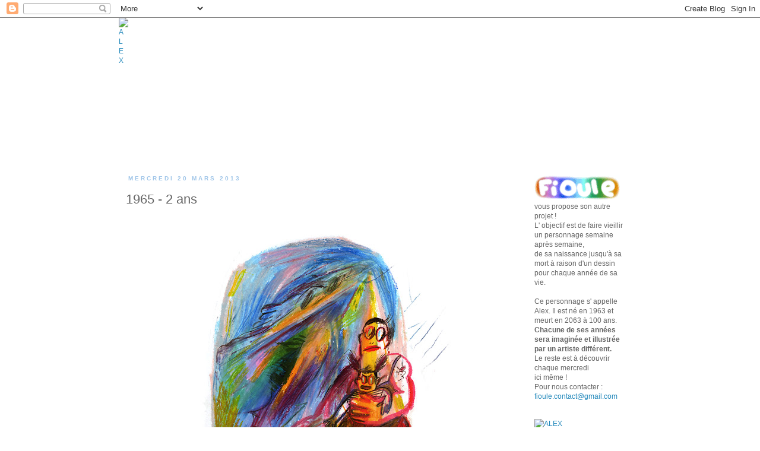

--- FILE ---
content_type: text/html; charset=UTF-8
request_url: https://alex100ans.blogspot.com/2013/03/1965-2-ans.html
body_size: 10977
content:
<!DOCTYPE html>
<html class='v2' dir='ltr' xmlns='http://www.w3.org/1999/xhtml' xmlns:b='http://www.google.com/2005/gml/b' xmlns:data='http://www.google.com/2005/gml/data' xmlns:expr='http://www.google.com/2005/gml/expr'>
<head>
<link href='https://www.blogger.com/static/v1/widgets/335934321-css_bundle_v2.css' rel='stylesheet' type='text/css'/>
<meta content='IE=EmulateIE7' http-equiv='X-UA-Compatible'/>
<meta content='width=1100' name='viewport'/>
<meta content='text/html; charset=UTF-8' http-equiv='Content-Type'/>
<meta content='blogger' name='generator'/>
<link href='https://alex100ans.blogspot.com/favicon.ico' rel='icon' type='image/x-icon'/>
<link href='http://alex100ans.blogspot.com/2013/03/1965-2-ans.html' rel='canonical'/>
<link rel="alternate" type="application/atom+xml" title="ALEX - Atom" href="https://alex100ans.blogspot.com/feeds/posts/default" />
<link rel="alternate" type="application/rss+xml" title="ALEX - RSS" href="https://alex100ans.blogspot.com/feeds/posts/default?alt=rss" />
<link rel="service.post" type="application/atom+xml" title="ALEX - Atom" href="https://www.blogger.com/feeds/8572477977685398776/posts/default" />

<link rel="alternate" type="application/atom+xml" title="ALEX - Atom" href="https://alex100ans.blogspot.com/feeds/998937027412363966/comments/default" />
<!--Can't find substitution for tag [blog.ieCssRetrofitLinks]-->
<link href='https://blogger.googleusercontent.com/img/b/R29vZ2xl/AVvXsEh0Cmvhi5GUgs95-wM3NssQaFu1SPtgRTfoUhcplBgcBbe_Z8C5gdDHLrM-_UQ1XZ7vIYfmPoK9Eh0unguhcSS26EoNvj8FDdoaHrvYJKs8J-rulFYcKHVub6h4sHJCZ3Gqs6RVn5TSFWE/s640/alex1965_2ans.jpg' rel='image_src'/>
<meta content='http://alex100ans.blogspot.com/2013/03/1965-2-ans.html' property='og:url'/>
<meta content='1965 - 2 ans' property='og:title'/>
<meta content='   Vaiana Gauthier  - 24 ans   http://vaiana-gauthier.blogspot.fr/  ' property='og:description'/>
<meta content='https://blogger.googleusercontent.com/img/b/R29vZ2xl/AVvXsEh0Cmvhi5GUgs95-wM3NssQaFu1SPtgRTfoUhcplBgcBbe_Z8C5gdDHLrM-_UQ1XZ7vIYfmPoK9Eh0unguhcSS26EoNvj8FDdoaHrvYJKs8J-rulFYcKHVub6h4sHJCZ3Gqs6RVn5TSFWE/w1200-h630-p-k-no-nu/alex1965_2ans.jpg' property='og:image'/>
<title>ALEX: 1965 - 2 ans</title>
<style id='page-skin-1' type='text/css'><!--
/*
-----------------------------------------------
Blogger Template Style
Name:     Simple
Designer: Josh Peterson
URL:      www.noaesthetic.com
----------------------------------------------- */
/* Variable definitions
====================
<Variable name="keycolor" description="Main Color" type="color" default="#66bbdd"/>
<Group description="Page Text" selector="body">
<Variable name="body.font" description="Font" type="font"
default="normal normal 12px Arial, Tahoma, Helvetica, FreeSans, sans-serif"/>
<Variable name="body.text.color" description="Text Color" type="color" default="#222222"/>
</Group>
<Group description="Backgrounds" selector=".body-fauxcolumns-outer">
<Variable name="body.background.color" description="Outer Background" type="color" default="#66bbdd"/>
<Variable name="content.background.color" description="Main Background" type="color" default="#ffffff"/>
<Variable name="header.background.color" description="Header Background" type="color" default="transparent"/>
</Group>
<Group description="Links" selector=".main-outer">
<Variable name="link.color" description="Link Color" type="color" default="#2288bb"/>
<Variable name="link.visited.color" description="Visited Color" type="color" default="#888888"/>
<Variable name="link.hover.color" description="Hover Color" type="color" default="#33aaff"/>
</Group>
<Group description="Blog Title" selector=".header h1">
<Variable name="header.font" description="Font" type="font"
default="normal normal 60px Arial, Tahoma, Helvetica, FreeSans, sans-serif"/>
<Variable name="header.text.color" description="Title Color" type="color" default="#3399bb" />
</Group>
<Group description="Blog Description" selector=".header .description">
<Variable name="description.text.color" description="Description Color" type="color"
default="#777777" />
</Group>
<Group description="Tabs Text" selector=".tabs-inner .widget li a">
<Variable name="tabs.font" description="Font" type="font"
default="normal normal 14px Arial, Tahoma, Helvetica, FreeSans, sans-serif"/>
<Variable name="tabs.text.color" description="Text Color" type="color" default="#999999"/>
<Variable name="tabs.selected.text.color" description="Selected Color" type="color" default="#000000"/>
</Group>
<Group description="Tabs Background" selector=".tabs-outer .PageList">
<Variable name="tabs.background.color" description="Background Color" type="color" default="#f5f5f5"/>
<Variable name="tabs.selected.background.color" description="Selected Color" type="color" default="#eeeeee"/>
</Group>
<Group description="Post Title" selector="h3.post-title, .comments h4">
<Variable name="post.title.font" description="Font" type="font"
default="normal normal 22px Arial, Tahoma, Helvetica, FreeSans, sans-serif"/>
</Group>
<Group description="Date Header" selector=".date-header">
<Variable name="date.header.color" description="Text Color" type="color"
default="#666666"/>
<Variable name="date.header.background.color" description="Background Color" type="color"
default="transparent"/>
</Group>
<Group description="Post Footer" selector=".post-footer">
<Variable name="post.footer.text.color" description="Text Color" type="color" default="#666666"/>
<Variable name="post.footer.background.color" description="Background Color" type="color"
default="#f9f9f9"/>
<Variable name="post.footer.border.color" description="Shadow Color" type="color" default="#eeeeee"/>
</Group>
<Group description="Gadgets" selector="h2">
<Variable name="widget.title.font" description="Title Font" type="font"
default="normal bold 11px Arial, Tahoma, Helvetica, FreeSans, sans-serif"/>
<Variable name="widget.title.text.color" description="Title Color" type="color" default="#000000"/>
<Variable name="widget.alternate.text.color" description="Alternate Color" type="color" default="#999999"/>
</Group>
<Group description="Images" selector=".main-inner">
<Variable name="image.background.color" description="Background Color" type="color" default="#ffffff"/>
<Variable name="image.border.color" description="Border Color" type="color" default="#eeeeee"/>
<Variable name="image.text.color" description="Caption Text Color" type="color" default="#666666"/>
</Group>
<Group description="Accents" selector=".content-inner">
<Variable name="body.rule.color" description="Separator Line Color" type="color" default="#eeeeee"/>
<Variable name="tabs.border.color" description="Tabs Border Color" type="color" default="transparent"/>
</Group>
<Variable name="body.background" description="Body Background" type="background"
color="#ffffff" default="$(color) none repeat scroll top left"/>
<Variable name="body.background.override" description="Body Background Override" type="string" default=""/>
<Variable name="body.background.gradient.cap" description="Body Gradient Cap" type="url"
default="url(http://www.blogblog.com/1kt/simple/gradients_light.png)"/>
<Variable name="body.background.gradient.tile" description="Body Gradient Tile" type="url"
default="url(http://www.blogblog.com/1kt/simple/body_gradient_tile_light.png)"/>
<Variable name="content.background.color.selector" description="Content Background Color Selector" type="string" default=".content-inner"/>
<Variable name="content.padding" description="Content Padding" type="length" default="10px"/>
<Variable name="content.padding.horizontal" description="Content Horizontal Padding" type="length" default="10px"/>
<Variable name="content.shadow.spread" description="Content Shadow Spread" type="length" default="40px"/>
<Variable name="content.shadow.spread.webkit" description="Content Shadow Spread (WebKit)" type="length" default="5px"/>
<Variable name="content.shadow.spread.ie" description="Content Shadow Spread (IE)" type="length" default="10px"/>
<Variable name="main.border.width" description="Main Border Width" type="length" default="0"/>
<Variable name="header.background.gradient" description="Header Gradient" type="url" default="none"/>
<Variable name="header.shadow.offset.left" description="Header Shadow Offset Left" type="length" default="-1px"/>
<Variable name="header.shadow.offset.top" description="Header Shadow Offset Top" type="length" default="-1px"/>
<Variable name="header.shadow.spread" description="Header Shadow Spread" type="length" default="1px"/>
<Variable name="header.padding" description="Header Padding" type="length" default="30px"/>
<Variable name="header.border.size" description="Header Border Size" type="length" default="1px"/>
<Variable name="header.bottom.border.size" description="Header Bottom Border Size" type="length" default="1px"/>
<Variable name="header.border.horizontalsize" description="Header Horizontal Border Size" type="length" default="0"/>
<Variable name="description.text.size" description="Description Text Size" type="string" default="140%"/>
<Variable name="tabs.margin.top" description="Tabs Margin Top" type="length" default="0" />
<Variable name="tabs.margin.side" description="Tabs Side Margin" type="length" default="30px" />
<Variable name="tabs.background.gradient" description="Tabs Background Gradient" type="url"
default="url(http://www.blogblog.com/1kt/simple/gradients_light.png)"/>
<Variable name="tabs.border.width" description="Tabs Border Width" type="length" default="1px"/>
<Variable name="tabs.bevel.border.width" description="Tabs Bevel Border Width" type="length" default="1px"/>
<Variable name="date.header.padding" description="Date Header Padding" type="string" default="inherit"/>
<Variable name="date.header.letterspacing" description="Date Header Letter Spacing" type="string" default="inherit"/>
<Variable name="date.header.margin" description="Date Header Margin" type="string" default="inherit"/>
<Variable name="post.margin.bottom" description="Post Bottom Margin" type="length" default="25px"/>
<Variable name="image.border.small.size" description="Image Border Small Size" type="length" default="2px"/>
<Variable name="image.border.large.size" description="Image Border Large Size" type="length" default="5px"/>
<Variable name="page.width.selector" description="Page Width Selector" type="string" default=".region-inner"/>
<Variable name="page.width" description="Page Width" type="string" default="auto"/>
<Variable name="main.section.margin" description="Main Section Margin" type="length" default="15px"/>
<Variable name="main.padding" description="Main Padding" type="length" default="15px"/>
<Variable name="main.padding.top" description="Main Padding Top" type="length" default="30px"/>
<Variable name="main.padding.bottom" description="Main Padding Bottom" type="length" default="30px"/>
<Variable name="paging.background"
color="#ffffff"
description="Background of blog paging area" type="background"
default="transparent none no-repeat scroll top center"/>
<Variable name="footer.bevel" description="Bevel border length of footer" type="length" default="0"/>
<Variable name="mobile.background.overlay" description="Mobile Background Overlay" type="string"
default="transparent none repeat scroll top left"/>
<Variable name="mobile.background.size" description="Mobile Background Size" type="string" default="auto"/>
<Variable name="mobile.button.color" description="Mobile Button Color" type="color" default="#ffffff" />
<Variable name="startSide" description="Side where text starts in blog language" type="automatic" default="left"/>
<Variable name="endSide" description="Side where text ends in blog language" type="automatic" default="right"/>
*/
/* Content
----------------------------------------------- */
body {
font: normal normal 12px 'Trebuchet MS', Trebuchet, Verdana, sans-serif;
color: #666666;
background: #ffffff none repeat scroll top left;
padding: 0 0 0 0;
}
html body .region-inner {
min-width: 0;
max-width: 100%;
width: auto;
}
a:link {
text-decoration:none;
color: #2288bb;
}
a:visited {
text-decoration:none;
color: #888888;
}
a:hover {
text-decoration:underline;
color: #33aaff;
}
.body-fauxcolumn-outer .fauxcolumn-inner {
background: transparent none repeat scroll top left;
_background-image: none;
}
.body-fauxcolumn-outer .cap-top {
position: absolute;
z-index: 1;
height: 400px;
width: 100%;
background: #ffffff none repeat scroll top left;
}
.body-fauxcolumn-outer .cap-top .cap-left {
width: 100%;
background: transparent none repeat-x scroll top left;
_background-image: none;
}
.content-outer {
-moz-box-shadow: 0 0 0 rgba(0, 0, 0, .0);
-webkit-box-shadow: 0 0 0 rgba(0, 0, 0, .0);
-goog-ms-box-shadow: 0 0 0 #333333;
box-shadow: 0 0 0 rgba(0, 0, 0, .0);
margin-bottom: 1px;
}
.content-inner {
padding: 10px 40px;
}
.content-inner {
background-color: #ffffff;
}
/* Header
----------------------------------------------- */
.header-outer {
background: transparent none repeat-x scroll 0 -400px;
_background-image: none;
}
.Header h1 {
font: normal normal 40px 'Trebuchet MS',Trebuchet,Verdana,sans-serif;
color: #000000;
text-shadow: 0 0 0 rgba(0, 0, 0, .2);
}
.Header h1 a {
color: #000000;
}
.Header .description {
font-size: 18px;
color: #000000;
}
.header-inner .Header .titlewrapper {
padding: 22px 0;
}
.header-inner .Header .descriptionwrapper {
padding: 0 0;
}
/* Tabs
----------------------------------------------- */
.tabs-inner .section:first-child {
border-top: 0 solid #ffffff;
}
.tabs-inner .section:first-child ul {
margin-top= -30px;
border-top: 1px solid #ffffff;
border-left: 1px solid #ffffff;
border-right: 1px solid #ffffff;
}
.tabs-inner .widget ul {
background: transparent none repeat-x scroll 0 -800px;
_background-image: none;
border-bottom: 1px solid #ffffff;
margin-top: 1px;
margin-left: -30px;
margin-right: -30px;
}
.tabs-inner .widget li a {
display: inline-block;
padding: .6em 1em;
font: normal normal 12px 'Trebuchet MS', Trebuchet, Verdana, sans-serif;
color: #000000;
border-left: 1px solid #ffffff;
border-right: 1px solid #ffffff;
}
.tabs-inner .widget li:first-child a {
border-left: none;
}
.tabs-inner .widget li.selected a, .tabs-inner .widget li a:hover {
color: #000000;
background-color: #eeeeee;
text-decoration: none;
}
/* Columns
----------------------------------------------- */
.main-outer {
border-top: 0 solid transparent;
}
.fauxcolumn-left-outer .fauxcolumn-inner {
border-right: 1px solid transparent;
}
.fauxcolumn-right-outer .fauxcolumn-inner {
border-left: 1px solid transparent;
}
/* Headings
----------------------------------------------- */
h2 {
margin: 0 0 1em 0;
font: normal bold 10px 'Trebuchet MS',Trebuchet,Verdana,sans-serif;
color: #000000;
text-transform: uppercase;
}
/* Widgets
----------------------------------------------- */
.widget .zippy {
color: #999999;
text-shadow: 2px 2px 1px rgba(0, 0, 0, .1);
}
.widget .popular-posts ul {
list-style: none;
}
/* Posts
----------------------------------------------- */
.date-header span {
background-color: #ffffff;
color: #9fc5e8;
padding: 0.4em;
letter-spacing: 3px;
margin: inherit;
}
.main-inner {
padding-top: 35px;
padding-bottom: 65px;
}
.main-inner .column-center-inner {
padding: 0 0;
}
.main-inner .column-center-inner .section {
margin: 0 1em;
}
.post {
margin: 0 0 45px 0;
}
h3.post-title, .comments h4 {
font: normal normal 22px 'Trebuchet MS',Trebuchet,Verdana,sans-serif;
margin: .75em 0 0;
}
.post-body {
font-size: 110%;
line-height: 1.4;
position: relative;
}
.post-body img, .post-body .tr-caption-container, .Profile img, .Image img,
.BlogList .item-thumbnail img {
padding: 2px;
background: #ffffff;
border: 1px solid #ffffff;
-moz-box-shadow: 0px 0px 0px rgba(0, 0, 0, .0);
-webkit-box-shadow: 0px 0px 0px rgba(0, 0, 0, .0);
box-shadow: 0px 0px 0px rgba(0, 0, 0, .0);
}
.post-body img, .post-body .tr-caption-container {
padding: 5px;
}
.post-body .tr-caption-container {
color: #666666;
}
.post-body .tr-caption-container img {
padding: 0;
background: transparent;
border: none;
-moz-box-shadow: 0 0 0 rgba(0, 0, 0, .1);
-webkit-box-shadow: 0 0 0 rgba(0, 0, 0, .1);
box-shadow: 0 0 0 rgba(0, 0, 0, .1);
}
.post-header {
margin: 0 0 1.5em;
line-height: 1.6;
font-size: 90%;
}
.post-footer {
margin: 20px -2px 0;
padding: 5px 10px;
color: #666666;
background-color: #ffffff;
border-bottom: 1px solid #ffffff;
line-height: 1.6;
font-size: 90%;
}
#comments .comment-author {
padding-top: 1.5em;
border-top: 1px solid transparent;
background-position: 0 1.5em;
}
#comments .comment-author:first-child {
padding-top: 0;
border-top: none;
}
.avatar-image-container {
margin: .2em 0 0;
}
#comments .avatar-image-container img {
border: 1px solid #ffffff;
}
/* Accents
---------------------------------------------- */
.section-columns td.columns-cell {
border-left: 1px solid transparent;
}
.blog-pager {
}
.blog-pager-older-link, .home-link,
.blog-pager-newer-link {
background-color: #ffffff;
padding: 5px;
}
.footer-outer {
}
/* Mobile
----------------------------------------------- */
body.mobile  {
background-size: auto;
}
.mobile .body-fauxcolumn-outer {
background: transparent none repeat scroll top left;
}
.mobile .body-fauxcolumn-outer .cap-top {
background-size: 100% auto;
}
.mobile .content-outer {
-webkit-box-shadow: 0 0 3px rgba(0, 0, 0, .15);
box-shadow: 0 0 3px rgba(0, 0, 0, .15);
padding: 0 0;
}
body.mobile .AdSense {
margin: 0 -0;
}
.mobile .tabs-inner .widget ul {
margin-left: 0;
margin-right: 0;
}
.mobile .post {
margin: 0;
}
.mobile .main-inner .column-center-inner .section {
margin: 0;
}
.mobile .date-header span {
padding: 0.1em 10px;
margin: 0 -10px;
}
.mobile h3.post-title {
margin: 0;
}
.mobile .blog-pager {
background: transparent none no-repeat scroll top center;
}
.mobile .footer-outer {
border-top: none;
}
.mobile .main-inner, .mobile .footer-inner {
background-color: #ffffff;
}
.mobile-index-contents {
color: #666666;
}
.mobile-link-button {
background-color: #2288bb;
}
.mobile-link-button a:link, .mobile-link-button a:visited {
color: #ffffff;
}
.mobile .tabs-inner .section:first-child {
border-top: none;
}
.mobile .tabs-inner .PageList .widget-content {
background-color: #eeeeee;
color: #000000;
border-top: 1px solid #ffffff;
border-bottom: 1px solid #ffffff;
}
.mobile .tabs-inner .PageList .widget-content .pagelist-arrow {
border-left: 1px solid #ffffff;
}
.feed-links {
display: none;
}
#header{
margin-top: -10px;
margin-bottom: -20px;
}
--></style>
<style id='template-skin-1' type='text/css'><!--
body {
min-width: 960px;
}
.content-outer, .content-fauxcolumn-outer, .region-inner {
min-width: 960px;
max-width: 960px;
_width: 960px;
}
.main-inner .columns {
padding-left: 0;
padding-right: 210px;
}
.main-inner .fauxcolumn-center-outer {
left: 0;
right: 210px;
/* IE6 does not respect left and right together */
_width: expression(this.parentNode.offsetWidth -
parseInt("0") -
parseInt("210px") + 'px');
}
.main-inner .fauxcolumn-left-outer {
width: 0;
}
.main-inner .fauxcolumn-right-outer {
width: 210px;
}
.main-inner .column-left-outer {
width: 0;
right: 100%;
margin-left: -0;
}
.main-inner .column-right-outer {
width: 210px;
margin-right: -210px;
}
#layout {
min-width: 0;
}
#layout .content-outer {
min-width: 0;
width: 800px;
}
#layout .region-inner {
min-width: 0;
width: auto;
}
--></style>
<link href='https://www.blogger.com/dyn-css/authorization.css?targetBlogID=8572477977685398776&amp;zx=8d7d84c5-33eb-4b54-a84a-d9008029bea1' media='none' onload='if(media!=&#39;all&#39;)media=&#39;all&#39;' rel='stylesheet'/><noscript><link href='https://www.blogger.com/dyn-css/authorization.css?targetBlogID=8572477977685398776&amp;zx=8d7d84c5-33eb-4b54-a84a-d9008029bea1' rel='stylesheet'/></noscript>
<meta name='google-adsense-platform-account' content='ca-host-pub-1556223355139109'/>
<meta name='google-adsense-platform-domain' content='blogspot.com'/>

</head>
<body class='loading'>
<div class='navbar section' id='navbar'><div class='widget Navbar' data-version='1' id='Navbar1'><script type="text/javascript">
    function setAttributeOnload(object, attribute, val) {
      if(window.addEventListener) {
        window.addEventListener('load',
          function(){ object[attribute] = val; }, false);
      } else {
        window.attachEvent('onload', function(){ object[attribute] = val; });
      }
    }
  </script>
<div id="navbar-iframe-container"></div>
<script type="text/javascript" src="https://apis.google.com/js/platform.js"></script>
<script type="text/javascript">
      gapi.load("gapi.iframes:gapi.iframes.style.bubble", function() {
        if (gapi.iframes && gapi.iframes.getContext) {
          gapi.iframes.getContext().openChild({
              url: 'https://www.blogger.com/navbar/8572477977685398776?po\x3d998937027412363966\x26origin\x3dhttps://alex100ans.blogspot.com',
              where: document.getElementById("navbar-iframe-container"),
              id: "navbar-iframe"
          });
        }
      });
    </script><script type="text/javascript">
(function() {
var script = document.createElement('script');
script.type = 'text/javascript';
script.src = '//pagead2.googlesyndication.com/pagead/js/google_top_exp.js';
var head = document.getElementsByTagName('head')[0];
if (head) {
head.appendChild(script);
}})();
</script>
</div></div>
<div class='body-fauxcolumns'>
<div class='fauxcolumn-outer body-fauxcolumn-outer'>
<div class='cap-top'>
<div class='cap-left'></div>
<div class='cap-right'></div>
</div>
<div class='fauxborder-left'>
<div class='fauxborder-right'></div>
<div class='fauxcolumn-inner'>
</div>
</div>
<div class='cap-bottom'>
<div class='cap-left'></div>
<div class='cap-right'></div>
</div>
</div>
</div>
<div class='content'>
<div class='content-fauxcolumns'>
<div class='fauxcolumn-outer content-fauxcolumn-outer'>
<div class='cap-top'>
<div class='cap-left'></div>
<div class='cap-right'></div>
</div>
<div class='fauxborder-left'>
<div class='fauxborder-right'></div>
<div class='fauxcolumn-inner'>
</div>
</div>
<div class='cap-bottom'>
<div class='cap-left'></div>
<div class='cap-right'></div>
</div>
</div>
</div>
<div class='content-outer'>
<div class='content-cap-top cap-top'>
<div class='cap-left'></div>
<div class='cap-right'></div>
</div>
<div class='fauxborder-left content-fauxborder-left'>
<div class='fauxborder-right content-fauxborder-right'></div>
<div class='content-inner'>
<header>
<div class='header-outer'>
<div class='header-cap-top cap-top'>
<div class='cap-left'></div>
<div class='cap-right'></div>
</div>
<div class='fauxborder-left header-fauxborder-left'>
<div class='fauxborder-right header-fauxborder-right'></div>
<div class='region-inner header-inner'>
<div class='header section' id='header'><div class='widget Header' data-version='1' id='Header1'>
<div id='header-inner'>
<a href='https://alex100ans.blogspot.com/' style='display: block'>
<img alt="ALEX" height="250px; " id="Header1_headerimg" src="https://lh3.googleusercontent.com/blogger_img_proxy/AEn0k_uPpU-iGh007K4KUXK1JJqtlcso1HJsqba9ZREtEs-B6K6A4upv4E-83I52H-dZTI0qNJXeNZZRsvDBwgJUxCzswOZLKm16nyMahPIndL3TADFbyBDTfE3p=s0-d" style="display: block" width="3px; ">
</a>
</div>
</div></div>
</div>
</div>
<div class='header-cap-bottom cap-bottom'>
<div class='cap-left'></div>
<div class='cap-right'></div>
</div>
</div>
</header>
<div class='tabs-outer'>
<div class='tabs-cap-top cap-top'>
<div class='cap-left'></div>
<div class='cap-right'></div>
</div>
<div class='fauxborder-left tabs-fauxborder-left'>
<div class='fauxborder-right tabs-fauxborder-right'></div>
<div class='region-inner tabs-inner'>
<div class='tabs no-items section' id='crosscol'></div>
<div class='tabs no-items section' id='crosscol-overflow'></div>
</div>
</div>
<div class='tabs-cap-bottom cap-bottom'>
<div class='cap-left'></div>
<div class='cap-right'></div>
</div>
</div>
<div class='main-outer'>
<div class='main-cap-top cap-top'>
<div class='cap-left'></div>
<div class='cap-right'></div>
</div>
<div class='fauxborder-left main-fauxborder-left'>
<div class='fauxborder-right main-fauxborder-right'></div>
<div class='region-inner main-inner'>
<div class='columns fauxcolumns'>
<div class='fauxcolumn-outer fauxcolumn-center-outer'>
<div class='cap-top'>
<div class='cap-left'></div>
<div class='cap-right'></div>
</div>
<div class='fauxborder-left'>
<div class='fauxborder-right'></div>
<div class='fauxcolumn-inner'>
</div>
</div>
<div class='cap-bottom'>
<div class='cap-left'></div>
<div class='cap-right'></div>
</div>
</div>
<div class='fauxcolumn-outer fauxcolumn-left-outer'>
<div class='cap-top'>
<div class='cap-left'></div>
<div class='cap-right'></div>
</div>
<div class='fauxborder-left'>
<div class='fauxborder-right'></div>
<div class='fauxcolumn-inner'>
</div>
</div>
<div class='cap-bottom'>
<div class='cap-left'></div>
<div class='cap-right'></div>
</div>
</div>
<div class='fauxcolumn-outer fauxcolumn-right-outer'>
<div class='cap-top'>
<div class='cap-left'></div>
<div class='cap-right'></div>
</div>
<div class='fauxborder-left'>
<div class='fauxborder-right'></div>
<div class='fauxcolumn-inner'>
</div>
</div>
<div class='cap-bottom'>
<div class='cap-left'></div>
<div class='cap-right'></div>
</div>
</div>
<!-- corrects IE6 width calculation -->
<div class='columns-inner'>
<div class='column-center-outer'>
<div class='column-center-inner'>
<div class='main section' id='main'><div class='widget Blog' data-version='1' id='Blog1'>
<div class='blog-posts hfeed'>

          <div class="date-outer">
        
<h2 class='date-header'><span>mercredi 20 mars 2013</span></h2>

          <div class="date-posts">
        
<div class='post-outer'>
<div class='post hentry' itemprop='blogPost' itemscope='itemscope' itemtype='http://schema.org/BlogPosting'>
<meta content='https://blogger.googleusercontent.com/img/b/R29vZ2xl/AVvXsEh0Cmvhi5GUgs95-wM3NssQaFu1SPtgRTfoUhcplBgcBbe_Z8C5gdDHLrM-_UQ1XZ7vIYfmPoK9Eh0unguhcSS26EoNvj8FDdoaHrvYJKs8J-rulFYcKHVub6h4sHJCZ3Gqs6RVn5TSFWE/s640/alex1965_2ans.jpg' itemprop='image_url'/>
<meta content='8572477977685398776' itemprop='blogId'/>
<meta content='998937027412363966' itemprop='postId'/>
<a name='998937027412363966'></a>
<h3 class='post-title entry-title' itemprop='name'>
1965 - 2 ans
</h3>
<div class='post-header'>
<div class='post-header-line-1'></div>
</div>
<div class='post-body entry-content' id='post-body-998937027412363966' itemprop='description articleBody'>
<div class="separator" style="clear: both; text-align: center;">
<a href="https://blogger.googleusercontent.com/img/b/R29vZ2xl/AVvXsEh0Cmvhi5GUgs95-wM3NssQaFu1SPtgRTfoUhcplBgcBbe_Z8C5gdDHLrM-_UQ1XZ7vIYfmPoK9Eh0unguhcSS26EoNvj8FDdoaHrvYJKs8J-rulFYcKHVub6h4sHJCZ3Gqs6RVn5TSFWE/s1600/alex1965_2ans.jpg" imageanchor="1" style="margin-left: 1em; margin-right: 1em;"><img border="0" height="640" src="https://blogger.googleusercontent.com/img/b/R29vZ2xl/AVvXsEh0Cmvhi5GUgs95-wM3NssQaFu1SPtgRTfoUhcplBgcBbe_Z8C5gdDHLrM-_UQ1XZ7vIYfmPoK9Eh0unguhcSS26EoNvj8FDdoaHrvYJKs8J-rulFYcKHVub6h4sHJCZ3Gqs6RVn5TSFWE/s640/alex1965_2ans.jpg" width="512" /></a></div>
<div class="separator" style="clear: both; text-align: center;">
<span class="Apple-style-span" style="color: #444444;"><b>Vaiana Gauthier</b> - 24 ans</span></div>
<div class="separator" style="clear: both; text-align: center;">
<a href="http://vaiana-gauthier.blogspot.fr/">http://vaiana-gauthier.blogspot.fr/</a></div>
<br />
<div style='clear: both;'></div>
</div>
<div class='post-footer'>
<div class='post-footer-line post-footer-line-1'><span class='post-author vcard'>
</span>
<span class='post-timestamp'>
</span>
<span class='post-comment-link'>
</span>
<span class='post-icons'>
<span class='item-control blog-admin pid-931625594'>
<a href='https://www.blogger.com/post-edit.g?blogID=8572477977685398776&postID=998937027412363966&from=pencil' title='Modifier l&#39;article'>
<img alt='' class='icon-action' height='18' src='https://resources.blogblog.com/img/icon18_edit_allbkg.gif' width='18'/>
</a>
</span>
</span>
<div class='post-share-buttons goog-inline-block'>
</div>
</div>
<div class='post-footer-line post-footer-line-2'><span class='post-labels'>
</span>
</div>
<div class='post-footer-line post-footer-line-3'><span class='post-location'>
</span>
</div>
</div>
</div>
<div class='comments' id='comments'>
<a name='comments'></a>
<h4>Aucun commentaire:</h4>
<div id='Blog1_comments-block-wrapper'>
<dl class='avatar-comment-indent' id='comments-block'>
</dl>
</div>
<p class='comment-footer'>
<div class='comment-form'>
<a name='comment-form'></a>
<h4 id='comment-post-message'>Enregistrer un commentaire</h4>
<p>
</p>
<a href='https://www.blogger.com/comment/frame/8572477977685398776?po=998937027412363966&hl=fr&saa=85391&origin=https://alex100ans.blogspot.com' id='comment-editor-src'></a>
<iframe allowtransparency='true' class='blogger-iframe-colorize blogger-comment-from-post' frameborder='0' height='410px' id='comment-editor' name='comment-editor' src='' width='100%'></iframe>
<script src='https://www.blogger.com/static/v1/jsbin/2830521187-comment_from_post_iframe.js' type='text/javascript'></script>
<script type='text/javascript'>
      BLOG_CMT_createIframe('https://www.blogger.com/rpc_relay.html');
    </script>
</div>
</p>
</div>
</div>

        </div></div>
      
</div>
<div class='blog-pager' id='blog-pager'>
<span id='blog-pager-newer-link'>
<a class='blog-pager-newer-link' href='https://alex100ans.blogspot.com/2013/03/1965-3-ans.html' id='Blog1_blog-pager-newer-link' title='Article plus récent'>Article plus récent</a>
</span>
<span id='blog-pager-older-link'>
<a class='blog-pager-older-link' href='https://alex100ans.blogspot.com/2013/03/1964-1-an.html' id='Blog1_blog-pager-older-link' title='Article plus ancien'>Article plus ancien</a>
</span>
<a class='home-link' href='https://alex100ans.blogspot.com/'>Accueil</a>
</div>
<div class='clear'></div>
<div class='post-feeds'>
<div class='feed-links'>
Inscription à :
<a class='feed-link' href='https://alex100ans.blogspot.com/feeds/998937027412363966/comments/default' target='_blank' type='application/atom+xml'>Publier les commentaires (Atom)</a>
</div>
</div>
</div></div>
</div>
</div>
<div class='column-left-outer'>
<div class='column-left-inner'>
<aside>
</aside>
</div>
</div>
<div class='column-right-outer'>
<div class='column-right-inner'>
<aside>
<div class='sidebar section' id='sidebar-right-1'><div class='widget Text' data-version='1' id='Text1'>
<div class='widget-content'>
<a target="_blank" href="http://fioule.blogspot.fr/"> <img src="https://lh3.googleusercontent.com/-Q7n-WWlZTCs/US96Dg6RdzI/AAAAAAAABO0/nkm5J4NKsa0/s144/07.gif" /></a><br/>vous propose son autre projet !<br/>L' objectif est de faire vieillir un personnage semaine après semaine,<br/>de sa naissance jusqu'à sa mort à raison d'un dessin pour chaque année de sa vie.<br/><br/>Ce personnage s' appelle Alex. Il est né en 1963 et meurt en 2063 à 100 ans. <b>Chacune de ses années sera imaginée et illustrée par un artiste différent.</b><br/>Le reste est à découvrir chaque mercredi<br/>ici même !<br/>Pour nous contacter : <a href="mailto:fioule.contact@gmail.com">fioule.contact@gmail.com</a>
</div>
<div class='clear'></div>
</div><div class='widget HTML' data-version='1' id='HTML3'>
<div class='widget-content'>
<a href="https://picasaweb.google.com/106626641310751843339/ALEX#slideshow/5851498259902543698"><img src="https://lh3.googleusercontent.com/blogger_img_proxy/AEn0k_tM-8OOEdo5JmuXAiLwpN9Rw1dyqgy8VUJxa5gTtpgn3LnXfoqWqLhIEUFQh-IFUPHSe8tWQZtsdSSuEyroiIvVzaRwZGWKP74PNg_qRg0PCwo-6-j745BJh2o=s0-d" alt="ALEX"></a>
</div>
<div class='clear'></div>
</div><div class='widget Label' data-version='1' id='Label1'>
<div class='widget-content list-label-widget-content'>
<ul>
<li>
<a dir='ltr' href='https://alex100ans.blogspot.com/search/label/le%20r%C3%A9sum%C3%A9'>le résumé</a>
<span dir='ltr'>(10)</span>
</li>
</ul>
<div class='clear'></div>
</div>
</div><div class='widget HTML' data-version='1' id='HTML1'>
<div class='widget-content'>
<div id="fb-root"></div>
<script>(function(d, s, id) {
  var js, fjs = d.getElementsByTagName(s)[0];
  if (d.getElementById(id)) {return;}
  js = d.createElement(s); js.id = id;
  js.src = "//connect.facebook.net/en_US/all.js#xfbml=1";
  fjs.parentNode.insertBefore(js, fjs);
}(document, 'script', 'facebook-jssdk'));</script>

<div class="fb-like-box" data-href="https://www.facebook.com/pages/Les-100-ans-d-Alex/547540521946971" data-width="292" data-show-faces="false" data-stream="false" data-header="true"></div>
</div>
<div class='clear'></div>
</div></div>
<table border='0' cellpadding='0' cellspacing='0' class='section-columns columns-2'>
<tbody>
<tr>
<td class='first columns-cell'>
<div class='sidebar no-items section' id='sidebar-right-2-1'></div>
</td>
<td class='columns-cell'>
<div class='sidebar section' id='sidebar-right-2-2'><div class='widget HTML' data-version='1' id='HTML2'>
<div class='widget-content'>
<script type="text/javascript">
var banner= new Array()
banner[0]="http://imageshack.us/a/img545/4480/banniere01.jpg"
banner[1]="http://imageshack.us/a/img163/2626/banniere02.jpg"
banner[2]="http://img199.imageshack.us/img199/2932/banniere03.jpg"
banner[3]="http://imageshack.us/a/img832/8568/banniere04.jpg"
banner[4]="http://imageshack.us/a/img526/6747/banniere05.jpg"
banner[5]="http://imageshack.us/a/img826/4921/banniere06.jpg"
banner[6]="http://imageshack.us/a/img16/954/banniere07.jpg"
banner[7]="http://imageshack.us/a/img838/4998/banniere08fabrice.jpg"
var random=Math.floor(8*Math.random());
document.write("<style>");
document.write("#header {");
document.write(' background:url("' + banner[random] + '") no-repeat top left;');
document.write(" }");
document.write("</style>");
</script>
</div>
<div class='clear'></div>
</div></div>
</td>
</tr>
</tbody>
</table>
<div class='sidebar section' id='sidebar-right-3'><div class='widget BlogArchive' data-version='1' id='BlogArchive1'>
<h2>Les années passées...</h2>
<div class='widget-content'>
<div id='ArchiveList'>
<div id='BlogArchive1_ArchiveList'>
<select id='BlogArchive1_ArchiveMenu'>
<option value=''>Les années passées...</option>
<option value='https://alex100ans.blogspot.com/2013_03_03_archive.html'>mars 3 (1)</option>
<option value='https://alex100ans.blogspot.com/2013_03_10_archive.html'>mars 10 (1)</option>
<option value='https://alex100ans.blogspot.com/2013_03_17_archive.html'>mars 17 (1)</option>
<option value='https://alex100ans.blogspot.com/2013_03_24_archive.html'>mars 24 (1)</option>
<option value='https://alex100ans.blogspot.com/2013_03_31_archive.html'>mars 31 (1)</option>
<option value='https://alex100ans.blogspot.com/2013_04_07_archive.html'>avr. 7 (1)</option>
<option value='https://alex100ans.blogspot.com/2013_04_14_archive.html'>avr. 14 (1)</option>
<option value='https://alex100ans.blogspot.com/2013_04_21_archive.html'>avr. 21 (1)</option>
<option value='https://alex100ans.blogspot.com/2013_04_28_archive.html'>avr. 28 (1)</option>
<option value='https://alex100ans.blogspot.com/2013_05_05_archive.html'>mai 5 (1)</option>
<option value='https://alex100ans.blogspot.com/2013_05_12_archive.html'>mai 12 (1)</option>
<option value='https://alex100ans.blogspot.com/2013_05_19_archive.html'>mai 19 (2)</option>
<option value='https://alex100ans.blogspot.com/2013_05_26_archive.html'>mai 26 (1)</option>
<option value='https://alex100ans.blogspot.com/2013_06_02_archive.html'>juin 2 (1)</option>
<option value='https://alex100ans.blogspot.com/2013_06_09_archive.html'>juin 9 (1)</option>
<option value='https://alex100ans.blogspot.com/2013_06_16_archive.html'>juin 16 (1)</option>
<option value='https://alex100ans.blogspot.com/2013_06_23_archive.html'>juin 23 (1)</option>
<option value='https://alex100ans.blogspot.com/2013_06_30_archive.html'>juin 30 (1)</option>
<option value='https://alex100ans.blogspot.com/2013_07_07_archive.html'>juil. 7 (1)</option>
<option value='https://alex100ans.blogspot.com/2013_07_14_archive.html'>juil. 14 (1)</option>
<option value='https://alex100ans.blogspot.com/2013_07_21_archive.html'>juil. 21 (1)</option>
<option value='https://alex100ans.blogspot.com/2013_07_28_archive.html'>juil. 28 (2)</option>
<option value='https://alex100ans.blogspot.com/2013_08_04_archive.html'>août 4 (1)</option>
<option value='https://alex100ans.blogspot.com/2013_08_11_archive.html'>août 11 (1)</option>
<option value='https://alex100ans.blogspot.com/2013_08_18_archive.html'>août 18 (1)</option>
<option value='https://alex100ans.blogspot.com/2013_08_25_archive.html'>août 25 (1)</option>
<option value='https://alex100ans.blogspot.com/2013_09_01_archive.html'>sept. 1 (1)</option>
<option value='https://alex100ans.blogspot.com/2013_09_08_archive.html'>sept. 8 (1)</option>
<option value='https://alex100ans.blogspot.com/2013_09_15_archive.html'>sept. 15 (1)</option>
<option value='https://alex100ans.blogspot.com/2013_09_22_archive.html'>sept. 22 (1)</option>
<option value='https://alex100ans.blogspot.com/2013_09_29_archive.html'>sept. 29 (1)</option>
<option value='https://alex100ans.blogspot.com/2013_10_06_archive.html'>oct. 6 (2)</option>
<option value='https://alex100ans.blogspot.com/2013_10_13_archive.html'>oct. 13 (1)</option>
<option value='https://alex100ans.blogspot.com/2013_10_20_archive.html'>oct. 20 (1)</option>
<option value='https://alex100ans.blogspot.com/2013_10_27_archive.html'>oct. 27 (1)</option>
<option value='https://alex100ans.blogspot.com/2013_11_03_archive.html'>nov. 3 (1)</option>
<option value='https://alex100ans.blogspot.com/2013_11_10_archive.html'>nov. 10 (1)</option>
<option value='https://alex100ans.blogspot.com/2013_11_17_archive.html'>nov. 17 (1)</option>
<option value='https://alex100ans.blogspot.com/2013_11_24_archive.html'>nov. 24 (1)</option>
<option value='https://alex100ans.blogspot.com/2013_12_01_archive.html'>déc. 1 (1)</option>
<option value='https://alex100ans.blogspot.com/2013_12_08_archive.html'>déc. 8 (1)</option>
<option value='https://alex100ans.blogspot.com/2013_12_15_archive.html'>déc. 15 (2)</option>
<option value='https://alex100ans.blogspot.com/2014_01_05_archive.html'>janv. 5 (1)</option>
<option value='https://alex100ans.blogspot.com/2014_01_12_archive.html'>janv. 12 (1)</option>
<option value='https://alex100ans.blogspot.com/2014_01_19_archive.html'>janv. 19 (1)</option>
<option value='https://alex100ans.blogspot.com/2014_01_26_archive.html'>janv. 26 (1)</option>
<option value='https://alex100ans.blogspot.com/2014_02_02_archive.html'>févr. 2 (1)</option>
<option value='https://alex100ans.blogspot.com/2014_02_09_archive.html'>févr. 9 (1)</option>
<option value='https://alex100ans.blogspot.com/2014_02_16_archive.html'>févr. 16 (1)</option>
<option value='https://alex100ans.blogspot.com/2014_02_23_archive.html'>févr. 23 (1)</option>
<option value='https://alex100ans.blogspot.com/2014_03_02_archive.html'>mars 2 (1)</option>
<option value='https://alex100ans.blogspot.com/2014_03_09_archive.html'>mars 9 (2)</option>
<option value='https://alex100ans.blogspot.com/2014_03_16_archive.html'>mars 16 (1)</option>
<option value='https://alex100ans.blogspot.com/2014_03_23_archive.html'>mars 23 (1)</option>
<option value='https://alex100ans.blogspot.com/2014_03_30_archive.html'>mars 30 (1)</option>
<option value='https://alex100ans.blogspot.com/2014_04_06_archive.html'>avr. 6 (1)</option>
<option value='https://alex100ans.blogspot.com/2014_04_13_archive.html'>avr. 13 (1)</option>
<option value='https://alex100ans.blogspot.com/2014_04_20_archive.html'>avr. 20 (1)</option>
<option value='https://alex100ans.blogspot.com/2014_04_27_archive.html'>avr. 27 (1)</option>
<option value='https://alex100ans.blogspot.com/2014_05_04_archive.html'>mai 4 (1)</option>
<option value='https://alex100ans.blogspot.com/2014_05_11_archive.html'>mai 11 (1)</option>
<option value='https://alex100ans.blogspot.com/2014_05_18_archive.html'>mai 18 (2)</option>
<option value='https://alex100ans.blogspot.com/2014_05_25_archive.html'>mai 25 (1)</option>
<option value='https://alex100ans.blogspot.com/2014_06_01_archive.html'>juin 1 (1)</option>
<option value='https://alex100ans.blogspot.com/2014_06_08_archive.html'>juin 8 (1)</option>
<option value='https://alex100ans.blogspot.com/2014_06_15_archive.html'>juin 15 (1)</option>
<option value='https://alex100ans.blogspot.com/2014_06_22_archive.html'>juin 22 (1)</option>
<option value='https://alex100ans.blogspot.com/2014_06_29_archive.html'>juin 29 (1)</option>
<option value='https://alex100ans.blogspot.com/2014_07_06_archive.html'>juil. 6 (1)</option>
<option value='https://alex100ans.blogspot.com/2014_07_13_archive.html'>juil. 13 (1)</option>
<option value='https://alex100ans.blogspot.com/2014_07_20_archive.html'>juil. 20 (1)</option>
<option value='https://alex100ans.blogspot.com/2014_07_27_archive.html'>juil. 27 (2)</option>
<option value='https://alex100ans.blogspot.com/2014_08_31_archive.html'>août 31 (1)</option>
<option value='https://alex100ans.blogspot.com/2014_09_07_archive.html'>sept. 7 (1)</option>
<option value='https://alex100ans.blogspot.com/2014_09_14_archive.html'>sept. 14 (1)</option>
<option value='https://alex100ans.blogspot.com/2014_09_21_archive.html'>sept. 21 (1)</option>
<option value='https://alex100ans.blogspot.com/2014_09_28_archive.html'>sept. 28 (1)</option>
<option value='https://alex100ans.blogspot.com/2014_10_05_archive.html'>oct. 5 (1)</option>
<option value='https://alex100ans.blogspot.com/2014_10_12_archive.html'>oct. 12 (1)</option>
<option value='https://alex100ans.blogspot.com/2014_10_19_archive.html'>oct. 19 (1)</option>
<option value='https://alex100ans.blogspot.com/2014_10_26_archive.html'>oct. 26 (1)</option>
<option value='https://alex100ans.blogspot.com/2014_11_02_archive.html'>nov. 2 (2)</option>
<option value='https://alex100ans.blogspot.com/2014_11_09_archive.html'>nov. 9 (1)</option>
<option value='https://alex100ans.blogspot.com/2014_11_16_archive.html'>nov. 16 (1)</option>
<option value='https://alex100ans.blogspot.com/2014_11_23_archive.html'>nov. 23 (1)</option>
<option value='https://alex100ans.blogspot.com/2014_11_30_archive.html'>nov. 30 (1)</option>
<option value='https://alex100ans.blogspot.com/2014_12_07_archive.html'>déc. 7 (1)</option>
<option value='https://alex100ans.blogspot.com/2014_12_14_archive.html'>déc. 14 (1)</option>
<option value='https://alex100ans.blogspot.com/2015_01_11_archive.html'>janv. 11 (1)</option>
<option value='https://alex100ans.blogspot.com/2015_01_18_archive.html'>janv. 18 (1)</option>
<option value='https://alex100ans.blogspot.com/2015_01_25_archive.html'>janv. 25 (1)</option>
<option value='https://alex100ans.blogspot.com/2015_02_01_archive.html'>févr. 1 (2)</option>
<option value='https://alex100ans.blogspot.com/2015_02_08_archive.html'>févr. 8 (1)</option>
<option value='https://alex100ans.blogspot.com/2015_02_15_archive.html'>févr. 15 (1)</option>
<option value='https://alex100ans.blogspot.com/2015_02_22_archive.html'>févr. 22 (1)</option>
<option value='https://alex100ans.blogspot.com/2015_03_01_archive.html'>mars 1 (1)</option>
<option value='https://alex100ans.blogspot.com/2015_03_08_archive.html'>mars 8 (1)</option>
<option value='https://alex100ans.blogspot.com/2015_03_15_archive.html'>mars 15 (1)</option>
<option value='https://alex100ans.blogspot.com/2015_03_22_archive.html'>mars 22 (1)</option>
<option value='https://alex100ans.blogspot.com/2015_03_29_archive.html'>mars 29 (1)</option>
<option value='https://alex100ans.blogspot.com/2015_04_05_archive.html'>avr. 5 (2)</option>
</select>
</div>
</div>
<div class='clear'></div>
</div>
</div></div>
</aside>
</div>
</div>
</div>
<div style='clear: both'></div>
<!-- columns -->
</div>
<!-- main -->
</div>
</div>
<div class='main-cap-bottom cap-bottom'>
<div class='cap-left'></div>
<div class='cap-right'></div>
</div>
</div>
<footer>
<div class='footer-outer'>
<div class='footer-cap-top cap-top'>
<div class='cap-left'></div>
<div class='cap-right'></div>
</div>
<div class='fauxborder-left footer-fauxborder-left'>
<div class='fauxborder-right footer-fauxborder-right'></div>
<div class='region-inner footer-inner'>
<div class='foot section' id='footer-1'><div class='widget Text' data-version='1' id='Text2'>
<div class='widget-content'>
<div><span class="Apple-style-span" style="color: rgb(153, 153, 153);  letter-spacing: 1px; line-height: 20px; text-transform: uppercase; font-size:13px;" >TOUTES LES IMAGES POSTÉES ICI SONT PROPRIÉTÉ DE Leurs AUTEURs MERCI DE NE PAS LES UTILISER SANS AUTORISATION.</span></div>
</div>
<div class='clear'></div>
</div></div>
<table border='0' cellpadding='0' cellspacing='0' class='section-columns columns-2'>
<tbody>
<tr>
<td class='first columns-cell'>
<div class='foot no-items section' id='footer-2-1'></div>
</td>
<td class='columns-cell'>
<div class='foot no-items section' id='footer-2-2'></div>
</td>
</tr>
</tbody>
</table>
<div class='foot no-items section' id='footer-3'></div>
</div>
</div>
<div class='footer-cap-bottom cap-bottom'>
<div class='cap-left'></div>
<div class='cap-right'></div>
</div>
</div>
</footer>
<!-- content -->
</div>
</div>
<div class='content-cap-bottom cap-bottom'>
<div class='cap-left'></div>
<div class='cap-right'></div>
</div>
</div>
</div>
<script type='text/javascript'>
    window.setTimeout(function() {
        document.body.className = document.body.className.replace('loading', '');
      }, 10);
  </script>

<script type="text/javascript" src="https://www.blogger.com/static/v1/widgets/3845888474-widgets.js"></script>
<script type='text/javascript'>
window['__wavt'] = 'AOuZoY56t6HRWXpFofGspqBi7OLTQs2KSA:1768676294885';_WidgetManager._Init('//www.blogger.com/rearrange?blogID\x3d8572477977685398776','//alex100ans.blogspot.com/2013/03/1965-2-ans.html','8572477977685398776');
_WidgetManager._SetDataContext([{'name': 'blog', 'data': {'blogId': '8572477977685398776', 'title': 'ALEX', 'url': 'https://alex100ans.blogspot.com/2013/03/1965-2-ans.html', 'canonicalUrl': 'http://alex100ans.blogspot.com/2013/03/1965-2-ans.html', 'homepageUrl': 'https://alex100ans.blogspot.com/', 'searchUrl': 'https://alex100ans.blogspot.com/search', 'canonicalHomepageUrl': 'http://alex100ans.blogspot.com/', 'blogspotFaviconUrl': 'https://alex100ans.blogspot.com/favicon.ico', 'bloggerUrl': 'https://www.blogger.com', 'hasCustomDomain': false, 'httpsEnabled': true, 'enabledCommentProfileImages': true, 'gPlusViewType': 'FILTERED_POSTMOD', 'adultContent': false, 'analyticsAccountNumber': '', 'encoding': 'UTF-8', 'locale': 'fr', 'localeUnderscoreDelimited': 'fr', 'languageDirection': 'ltr', 'isPrivate': false, 'isMobile': false, 'isMobileRequest': false, 'mobileClass': '', 'isPrivateBlog': false, 'isDynamicViewsAvailable': true, 'feedLinks': '\x3clink rel\x3d\x22alternate\x22 type\x3d\x22application/atom+xml\x22 title\x3d\x22ALEX - Atom\x22 href\x3d\x22https://alex100ans.blogspot.com/feeds/posts/default\x22 /\x3e\n\x3clink rel\x3d\x22alternate\x22 type\x3d\x22application/rss+xml\x22 title\x3d\x22ALEX - RSS\x22 href\x3d\x22https://alex100ans.blogspot.com/feeds/posts/default?alt\x3drss\x22 /\x3e\n\x3clink rel\x3d\x22service.post\x22 type\x3d\x22application/atom+xml\x22 title\x3d\x22ALEX - Atom\x22 href\x3d\x22https://www.blogger.com/feeds/8572477977685398776/posts/default\x22 /\x3e\n\n\x3clink rel\x3d\x22alternate\x22 type\x3d\x22application/atom+xml\x22 title\x3d\x22ALEX - Atom\x22 href\x3d\x22https://alex100ans.blogspot.com/feeds/998937027412363966/comments/default\x22 /\x3e\n', 'meTag': '', 'adsenseHostId': 'ca-host-pub-1556223355139109', 'adsenseHasAds': false, 'adsenseAutoAds': false, 'boqCommentIframeForm': true, 'loginRedirectParam': '', 'view': '', 'dynamicViewsCommentsSrc': '//www.blogblog.com/dynamicviews/4224c15c4e7c9321/js/comments.js', 'dynamicViewsScriptSrc': '//www.blogblog.com/dynamicviews/2dfa401275732ff9', 'plusOneApiSrc': 'https://apis.google.com/js/platform.js', 'disableGComments': true, 'interstitialAccepted': false, 'sharing': {'platforms': [{'name': 'Obtenir le lien', 'key': 'link', 'shareMessage': 'Obtenir le lien', 'target': ''}, {'name': 'Facebook', 'key': 'facebook', 'shareMessage': 'Partager sur Facebook', 'target': 'facebook'}, {'name': 'BlogThis!', 'key': 'blogThis', 'shareMessage': 'BlogThis!', 'target': 'blog'}, {'name': 'X', 'key': 'twitter', 'shareMessage': 'Partager sur X', 'target': 'twitter'}, {'name': 'Pinterest', 'key': 'pinterest', 'shareMessage': 'Partager sur Pinterest', 'target': 'pinterest'}, {'name': 'E-mail', 'key': 'email', 'shareMessage': 'E-mail', 'target': 'email'}], 'disableGooglePlus': true, 'googlePlusShareButtonWidth': 0, 'googlePlusBootstrap': '\x3cscript type\x3d\x22text/javascript\x22\x3ewindow.___gcfg \x3d {\x27lang\x27: \x27fr\x27};\x3c/script\x3e'}, 'hasCustomJumpLinkMessage': false, 'jumpLinkMessage': 'Lire la suite', 'pageType': 'item', 'postId': '998937027412363966', 'postImageThumbnailUrl': 'https://blogger.googleusercontent.com/img/b/R29vZ2xl/AVvXsEh0Cmvhi5GUgs95-wM3NssQaFu1SPtgRTfoUhcplBgcBbe_Z8C5gdDHLrM-_UQ1XZ7vIYfmPoK9Eh0unguhcSS26EoNvj8FDdoaHrvYJKs8J-rulFYcKHVub6h4sHJCZ3Gqs6RVn5TSFWE/s72-c/alex1965_2ans.jpg', 'postImageUrl': 'https://blogger.googleusercontent.com/img/b/R29vZ2xl/AVvXsEh0Cmvhi5GUgs95-wM3NssQaFu1SPtgRTfoUhcplBgcBbe_Z8C5gdDHLrM-_UQ1XZ7vIYfmPoK9Eh0unguhcSS26EoNvj8FDdoaHrvYJKs8J-rulFYcKHVub6h4sHJCZ3Gqs6RVn5TSFWE/s640/alex1965_2ans.jpg', 'pageName': '1965 - 2 ans', 'pageTitle': 'ALEX: 1965 - 2 ans'}}, {'name': 'features', 'data': {}}, {'name': 'messages', 'data': {'edit': 'Modifier', 'linkCopiedToClipboard': 'Lien copi\xe9 dans le presse-papiers\xa0!', 'ok': 'OK', 'postLink': 'Publier le lien'}}, {'name': 'template', 'data': {'name': 'custom', 'localizedName': 'Personnaliser', 'isResponsive': false, 'isAlternateRendering': false, 'isCustom': true}}, {'name': 'view', 'data': {'classic': {'name': 'classic', 'url': '?view\x3dclassic'}, 'flipcard': {'name': 'flipcard', 'url': '?view\x3dflipcard'}, 'magazine': {'name': 'magazine', 'url': '?view\x3dmagazine'}, 'mosaic': {'name': 'mosaic', 'url': '?view\x3dmosaic'}, 'sidebar': {'name': 'sidebar', 'url': '?view\x3dsidebar'}, 'snapshot': {'name': 'snapshot', 'url': '?view\x3dsnapshot'}, 'timeslide': {'name': 'timeslide', 'url': '?view\x3dtimeslide'}, 'isMobile': false, 'title': '1965 - 2 ans', 'description': '   Vaiana Gauthier  - 24 ans   http://vaiana-gauthier.blogspot.fr/  ', 'featuredImage': 'https://blogger.googleusercontent.com/img/b/R29vZ2xl/AVvXsEh0Cmvhi5GUgs95-wM3NssQaFu1SPtgRTfoUhcplBgcBbe_Z8C5gdDHLrM-_UQ1XZ7vIYfmPoK9Eh0unguhcSS26EoNvj8FDdoaHrvYJKs8J-rulFYcKHVub6h4sHJCZ3Gqs6RVn5TSFWE/s640/alex1965_2ans.jpg', 'url': 'https://alex100ans.blogspot.com/2013/03/1965-2-ans.html', 'type': 'item', 'isSingleItem': true, 'isMultipleItems': false, 'isError': false, 'isPage': false, 'isPost': true, 'isHomepage': false, 'isArchive': false, 'isLabelSearch': false, 'postId': 998937027412363966}}]);
_WidgetManager._RegisterWidget('_NavbarView', new _WidgetInfo('Navbar1', 'navbar', document.getElementById('Navbar1'), {}, 'displayModeFull'));
_WidgetManager._RegisterWidget('_HeaderView', new _WidgetInfo('Header1', 'header', document.getElementById('Header1'), {}, 'displayModeFull'));
_WidgetManager._RegisterWidget('_BlogView', new _WidgetInfo('Blog1', 'main', document.getElementById('Blog1'), {'cmtInteractionsEnabled': false, 'lightboxEnabled': true, 'lightboxModuleUrl': 'https://www.blogger.com/static/v1/jsbin/4062214180-lbx__fr.js', 'lightboxCssUrl': 'https://www.blogger.com/static/v1/v-css/828616780-lightbox_bundle.css'}, 'displayModeFull'));
_WidgetManager._RegisterWidget('_TextView', new _WidgetInfo('Text1', 'sidebar-right-1', document.getElementById('Text1'), {}, 'displayModeFull'));
_WidgetManager._RegisterWidget('_HTMLView', new _WidgetInfo('HTML3', 'sidebar-right-1', document.getElementById('HTML3'), {}, 'displayModeFull'));
_WidgetManager._RegisterWidget('_LabelView', new _WidgetInfo('Label1', 'sidebar-right-1', document.getElementById('Label1'), {}, 'displayModeFull'));
_WidgetManager._RegisterWidget('_HTMLView', new _WidgetInfo('HTML1', 'sidebar-right-1', document.getElementById('HTML1'), {}, 'displayModeFull'));
_WidgetManager._RegisterWidget('_HTMLView', new _WidgetInfo('HTML2', 'sidebar-right-2-2', document.getElementById('HTML2'), {}, 'displayModeFull'));
_WidgetManager._RegisterWidget('_BlogArchiveView', new _WidgetInfo('BlogArchive1', 'sidebar-right-3', document.getElementById('BlogArchive1'), {'languageDirection': 'ltr', 'loadingMessage': 'Chargement\x26hellip;'}, 'displayModeFull'));
_WidgetManager._RegisterWidget('_TextView', new _WidgetInfo('Text2', 'footer-1', document.getElementById('Text2'), {}, 'displayModeFull'));
</script>
</body>
</html>